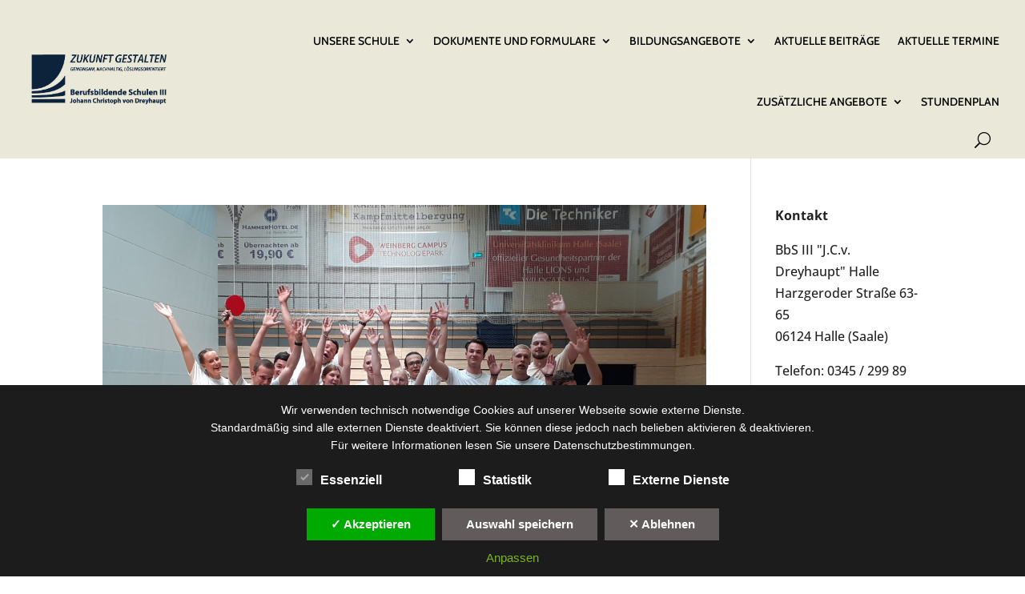

--- FILE ---
content_type: text/html; charset=utf-8
request_url: https://www.google.com/recaptcha/api2/anchor?ar=1&k=6Lezps8ZAAAAAALY2HXbCvNZzp9aEBxPsAxAgHc_&co=aHR0cHM6Ly93d3cuYmJzMy1oYWxsZS5kZTo0NDM.&hl=en&v=PoyoqOPhxBO7pBk68S4YbpHZ&size=invisible&anchor-ms=20000&execute-ms=30000&cb=egf2m1b0gl8v
body_size: 48721
content:
<!DOCTYPE HTML><html dir="ltr" lang="en"><head><meta http-equiv="Content-Type" content="text/html; charset=UTF-8">
<meta http-equiv="X-UA-Compatible" content="IE=edge">
<title>reCAPTCHA</title>
<style type="text/css">
/* cyrillic-ext */
@font-face {
  font-family: 'Roboto';
  font-style: normal;
  font-weight: 400;
  font-stretch: 100%;
  src: url(//fonts.gstatic.com/s/roboto/v48/KFO7CnqEu92Fr1ME7kSn66aGLdTylUAMa3GUBHMdazTgWw.woff2) format('woff2');
  unicode-range: U+0460-052F, U+1C80-1C8A, U+20B4, U+2DE0-2DFF, U+A640-A69F, U+FE2E-FE2F;
}
/* cyrillic */
@font-face {
  font-family: 'Roboto';
  font-style: normal;
  font-weight: 400;
  font-stretch: 100%;
  src: url(//fonts.gstatic.com/s/roboto/v48/KFO7CnqEu92Fr1ME7kSn66aGLdTylUAMa3iUBHMdazTgWw.woff2) format('woff2');
  unicode-range: U+0301, U+0400-045F, U+0490-0491, U+04B0-04B1, U+2116;
}
/* greek-ext */
@font-face {
  font-family: 'Roboto';
  font-style: normal;
  font-weight: 400;
  font-stretch: 100%;
  src: url(//fonts.gstatic.com/s/roboto/v48/KFO7CnqEu92Fr1ME7kSn66aGLdTylUAMa3CUBHMdazTgWw.woff2) format('woff2');
  unicode-range: U+1F00-1FFF;
}
/* greek */
@font-face {
  font-family: 'Roboto';
  font-style: normal;
  font-weight: 400;
  font-stretch: 100%;
  src: url(//fonts.gstatic.com/s/roboto/v48/KFO7CnqEu92Fr1ME7kSn66aGLdTylUAMa3-UBHMdazTgWw.woff2) format('woff2');
  unicode-range: U+0370-0377, U+037A-037F, U+0384-038A, U+038C, U+038E-03A1, U+03A3-03FF;
}
/* math */
@font-face {
  font-family: 'Roboto';
  font-style: normal;
  font-weight: 400;
  font-stretch: 100%;
  src: url(//fonts.gstatic.com/s/roboto/v48/KFO7CnqEu92Fr1ME7kSn66aGLdTylUAMawCUBHMdazTgWw.woff2) format('woff2');
  unicode-range: U+0302-0303, U+0305, U+0307-0308, U+0310, U+0312, U+0315, U+031A, U+0326-0327, U+032C, U+032F-0330, U+0332-0333, U+0338, U+033A, U+0346, U+034D, U+0391-03A1, U+03A3-03A9, U+03B1-03C9, U+03D1, U+03D5-03D6, U+03F0-03F1, U+03F4-03F5, U+2016-2017, U+2034-2038, U+203C, U+2040, U+2043, U+2047, U+2050, U+2057, U+205F, U+2070-2071, U+2074-208E, U+2090-209C, U+20D0-20DC, U+20E1, U+20E5-20EF, U+2100-2112, U+2114-2115, U+2117-2121, U+2123-214F, U+2190, U+2192, U+2194-21AE, U+21B0-21E5, U+21F1-21F2, U+21F4-2211, U+2213-2214, U+2216-22FF, U+2308-230B, U+2310, U+2319, U+231C-2321, U+2336-237A, U+237C, U+2395, U+239B-23B7, U+23D0, U+23DC-23E1, U+2474-2475, U+25AF, U+25B3, U+25B7, U+25BD, U+25C1, U+25CA, U+25CC, U+25FB, U+266D-266F, U+27C0-27FF, U+2900-2AFF, U+2B0E-2B11, U+2B30-2B4C, U+2BFE, U+3030, U+FF5B, U+FF5D, U+1D400-1D7FF, U+1EE00-1EEFF;
}
/* symbols */
@font-face {
  font-family: 'Roboto';
  font-style: normal;
  font-weight: 400;
  font-stretch: 100%;
  src: url(//fonts.gstatic.com/s/roboto/v48/KFO7CnqEu92Fr1ME7kSn66aGLdTylUAMaxKUBHMdazTgWw.woff2) format('woff2');
  unicode-range: U+0001-000C, U+000E-001F, U+007F-009F, U+20DD-20E0, U+20E2-20E4, U+2150-218F, U+2190, U+2192, U+2194-2199, U+21AF, U+21E6-21F0, U+21F3, U+2218-2219, U+2299, U+22C4-22C6, U+2300-243F, U+2440-244A, U+2460-24FF, U+25A0-27BF, U+2800-28FF, U+2921-2922, U+2981, U+29BF, U+29EB, U+2B00-2BFF, U+4DC0-4DFF, U+FFF9-FFFB, U+10140-1018E, U+10190-1019C, U+101A0, U+101D0-101FD, U+102E0-102FB, U+10E60-10E7E, U+1D2C0-1D2D3, U+1D2E0-1D37F, U+1F000-1F0FF, U+1F100-1F1AD, U+1F1E6-1F1FF, U+1F30D-1F30F, U+1F315, U+1F31C, U+1F31E, U+1F320-1F32C, U+1F336, U+1F378, U+1F37D, U+1F382, U+1F393-1F39F, U+1F3A7-1F3A8, U+1F3AC-1F3AF, U+1F3C2, U+1F3C4-1F3C6, U+1F3CA-1F3CE, U+1F3D4-1F3E0, U+1F3ED, U+1F3F1-1F3F3, U+1F3F5-1F3F7, U+1F408, U+1F415, U+1F41F, U+1F426, U+1F43F, U+1F441-1F442, U+1F444, U+1F446-1F449, U+1F44C-1F44E, U+1F453, U+1F46A, U+1F47D, U+1F4A3, U+1F4B0, U+1F4B3, U+1F4B9, U+1F4BB, U+1F4BF, U+1F4C8-1F4CB, U+1F4D6, U+1F4DA, U+1F4DF, U+1F4E3-1F4E6, U+1F4EA-1F4ED, U+1F4F7, U+1F4F9-1F4FB, U+1F4FD-1F4FE, U+1F503, U+1F507-1F50B, U+1F50D, U+1F512-1F513, U+1F53E-1F54A, U+1F54F-1F5FA, U+1F610, U+1F650-1F67F, U+1F687, U+1F68D, U+1F691, U+1F694, U+1F698, U+1F6AD, U+1F6B2, U+1F6B9-1F6BA, U+1F6BC, U+1F6C6-1F6CF, U+1F6D3-1F6D7, U+1F6E0-1F6EA, U+1F6F0-1F6F3, U+1F6F7-1F6FC, U+1F700-1F7FF, U+1F800-1F80B, U+1F810-1F847, U+1F850-1F859, U+1F860-1F887, U+1F890-1F8AD, U+1F8B0-1F8BB, U+1F8C0-1F8C1, U+1F900-1F90B, U+1F93B, U+1F946, U+1F984, U+1F996, U+1F9E9, U+1FA00-1FA6F, U+1FA70-1FA7C, U+1FA80-1FA89, U+1FA8F-1FAC6, U+1FACE-1FADC, U+1FADF-1FAE9, U+1FAF0-1FAF8, U+1FB00-1FBFF;
}
/* vietnamese */
@font-face {
  font-family: 'Roboto';
  font-style: normal;
  font-weight: 400;
  font-stretch: 100%;
  src: url(//fonts.gstatic.com/s/roboto/v48/KFO7CnqEu92Fr1ME7kSn66aGLdTylUAMa3OUBHMdazTgWw.woff2) format('woff2');
  unicode-range: U+0102-0103, U+0110-0111, U+0128-0129, U+0168-0169, U+01A0-01A1, U+01AF-01B0, U+0300-0301, U+0303-0304, U+0308-0309, U+0323, U+0329, U+1EA0-1EF9, U+20AB;
}
/* latin-ext */
@font-face {
  font-family: 'Roboto';
  font-style: normal;
  font-weight: 400;
  font-stretch: 100%;
  src: url(//fonts.gstatic.com/s/roboto/v48/KFO7CnqEu92Fr1ME7kSn66aGLdTylUAMa3KUBHMdazTgWw.woff2) format('woff2');
  unicode-range: U+0100-02BA, U+02BD-02C5, U+02C7-02CC, U+02CE-02D7, U+02DD-02FF, U+0304, U+0308, U+0329, U+1D00-1DBF, U+1E00-1E9F, U+1EF2-1EFF, U+2020, U+20A0-20AB, U+20AD-20C0, U+2113, U+2C60-2C7F, U+A720-A7FF;
}
/* latin */
@font-face {
  font-family: 'Roboto';
  font-style: normal;
  font-weight: 400;
  font-stretch: 100%;
  src: url(//fonts.gstatic.com/s/roboto/v48/KFO7CnqEu92Fr1ME7kSn66aGLdTylUAMa3yUBHMdazQ.woff2) format('woff2');
  unicode-range: U+0000-00FF, U+0131, U+0152-0153, U+02BB-02BC, U+02C6, U+02DA, U+02DC, U+0304, U+0308, U+0329, U+2000-206F, U+20AC, U+2122, U+2191, U+2193, U+2212, U+2215, U+FEFF, U+FFFD;
}
/* cyrillic-ext */
@font-face {
  font-family: 'Roboto';
  font-style: normal;
  font-weight: 500;
  font-stretch: 100%;
  src: url(//fonts.gstatic.com/s/roboto/v48/KFO7CnqEu92Fr1ME7kSn66aGLdTylUAMa3GUBHMdazTgWw.woff2) format('woff2');
  unicode-range: U+0460-052F, U+1C80-1C8A, U+20B4, U+2DE0-2DFF, U+A640-A69F, U+FE2E-FE2F;
}
/* cyrillic */
@font-face {
  font-family: 'Roboto';
  font-style: normal;
  font-weight: 500;
  font-stretch: 100%;
  src: url(//fonts.gstatic.com/s/roboto/v48/KFO7CnqEu92Fr1ME7kSn66aGLdTylUAMa3iUBHMdazTgWw.woff2) format('woff2');
  unicode-range: U+0301, U+0400-045F, U+0490-0491, U+04B0-04B1, U+2116;
}
/* greek-ext */
@font-face {
  font-family: 'Roboto';
  font-style: normal;
  font-weight: 500;
  font-stretch: 100%;
  src: url(//fonts.gstatic.com/s/roboto/v48/KFO7CnqEu92Fr1ME7kSn66aGLdTylUAMa3CUBHMdazTgWw.woff2) format('woff2');
  unicode-range: U+1F00-1FFF;
}
/* greek */
@font-face {
  font-family: 'Roboto';
  font-style: normal;
  font-weight: 500;
  font-stretch: 100%;
  src: url(//fonts.gstatic.com/s/roboto/v48/KFO7CnqEu92Fr1ME7kSn66aGLdTylUAMa3-UBHMdazTgWw.woff2) format('woff2');
  unicode-range: U+0370-0377, U+037A-037F, U+0384-038A, U+038C, U+038E-03A1, U+03A3-03FF;
}
/* math */
@font-face {
  font-family: 'Roboto';
  font-style: normal;
  font-weight: 500;
  font-stretch: 100%;
  src: url(//fonts.gstatic.com/s/roboto/v48/KFO7CnqEu92Fr1ME7kSn66aGLdTylUAMawCUBHMdazTgWw.woff2) format('woff2');
  unicode-range: U+0302-0303, U+0305, U+0307-0308, U+0310, U+0312, U+0315, U+031A, U+0326-0327, U+032C, U+032F-0330, U+0332-0333, U+0338, U+033A, U+0346, U+034D, U+0391-03A1, U+03A3-03A9, U+03B1-03C9, U+03D1, U+03D5-03D6, U+03F0-03F1, U+03F4-03F5, U+2016-2017, U+2034-2038, U+203C, U+2040, U+2043, U+2047, U+2050, U+2057, U+205F, U+2070-2071, U+2074-208E, U+2090-209C, U+20D0-20DC, U+20E1, U+20E5-20EF, U+2100-2112, U+2114-2115, U+2117-2121, U+2123-214F, U+2190, U+2192, U+2194-21AE, U+21B0-21E5, U+21F1-21F2, U+21F4-2211, U+2213-2214, U+2216-22FF, U+2308-230B, U+2310, U+2319, U+231C-2321, U+2336-237A, U+237C, U+2395, U+239B-23B7, U+23D0, U+23DC-23E1, U+2474-2475, U+25AF, U+25B3, U+25B7, U+25BD, U+25C1, U+25CA, U+25CC, U+25FB, U+266D-266F, U+27C0-27FF, U+2900-2AFF, U+2B0E-2B11, U+2B30-2B4C, U+2BFE, U+3030, U+FF5B, U+FF5D, U+1D400-1D7FF, U+1EE00-1EEFF;
}
/* symbols */
@font-face {
  font-family: 'Roboto';
  font-style: normal;
  font-weight: 500;
  font-stretch: 100%;
  src: url(//fonts.gstatic.com/s/roboto/v48/KFO7CnqEu92Fr1ME7kSn66aGLdTylUAMaxKUBHMdazTgWw.woff2) format('woff2');
  unicode-range: U+0001-000C, U+000E-001F, U+007F-009F, U+20DD-20E0, U+20E2-20E4, U+2150-218F, U+2190, U+2192, U+2194-2199, U+21AF, U+21E6-21F0, U+21F3, U+2218-2219, U+2299, U+22C4-22C6, U+2300-243F, U+2440-244A, U+2460-24FF, U+25A0-27BF, U+2800-28FF, U+2921-2922, U+2981, U+29BF, U+29EB, U+2B00-2BFF, U+4DC0-4DFF, U+FFF9-FFFB, U+10140-1018E, U+10190-1019C, U+101A0, U+101D0-101FD, U+102E0-102FB, U+10E60-10E7E, U+1D2C0-1D2D3, U+1D2E0-1D37F, U+1F000-1F0FF, U+1F100-1F1AD, U+1F1E6-1F1FF, U+1F30D-1F30F, U+1F315, U+1F31C, U+1F31E, U+1F320-1F32C, U+1F336, U+1F378, U+1F37D, U+1F382, U+1F393-1F39F, U+1F3A7-1F3A8, U+1F3AC-1F3AF, U+1F3C2, U+1F3C4-1F3C6, U+1F3CA-1F3CE, U+1F3D4-1F3E0, U+1F3ED, U+1F3F1-1F3F3, U+1F3F5-1F3F7, U+1F408, U+1F415, U+1F41F, U+1F426, U+1F43F, U+1F441-1F442, U+1F444, U+1F446-1F449, U+1F44C-1F44E, U+1F453, U+1F46A, U+1F47D, U+1F4A3, U+1F4B0, U+1F4B3, U+1F4B9, U+1F4BB, U+1F4BF, U+1F4C8-1F4CB, U+1F4D6, U+1F4DA, U+1F4DF, U+1F4E3-1F4E6, U+1F4EA-1F4ED, U+1F4F7, U+1F4F9-1F4FB, U+1F4FD-1F4FE, U+1F503, U+1F507-1F50B, U+1F50D, U+1F512-1F513, U+1F53E-1F54A, U+1F54F-1F5FA, U+1F610, U+1F650-1F67F, U+1F687, U+1F68D, U+1F691, U+1F694, U+1F698, U+1F6AD, U+1F6B2, U+1F6B9-1F6BA, U+1F6BC, U+1F6C6-1F6CF, U+1F6D3-1F6D7, U+1F6E0-1F6EA, U+1F6F0-1F6F3, U+1F6F7-1F6FC, U+1F700-1F7FF, U+1F800-1F80B, U+1F810-1F847, U+1F850-1F859, U+1F860-1F887, U+1F890-1F8AD, U+1F8B0-1F8BB, U+1F8C0-1F8C1, U+1F900-1F90B, U+1F93B, U+1F946, U+1F984, U+1F996, U+1F9E9, U+1FA00-1FA6F, U+1FA70-1FA7C, U+1FA80-1FA89, U+1FA8F-1FAC6, U+1FACE-1FADC, U+1FADF-1FAE9, U+1FAF0-1FAF8, U+1FB00-1FBFF;
}
/* vietnamese */
@font-face {
  font-family: 'Roboto';
  font-style: normal;
  font-weight: 500;
  font-stretch: 100%;
  src: url(//fonts.gstatic.com/s/roboto/v48/KFO7CnqEu92Fr1ME7kSn66aGLdTylUAMa3OUBHMdazTgWw.woff2) format('woff2');
  unicode-range: U+0102-0103, U+0110-0111, U+0128-0129, U+0168-0169, U+01A0-01A1, U+01AF-01B0, U+0300-0301, U+0303-0304, U+0308-0309, U+0323, U+0329, U+1EA0-1EF9, U+20AB;
}
/* latin-ext */
@font-face {
  font-family: 'Roboto';
  font-style: normal;
  font-weight: 500;
  font-stretch: 100%;
  src: url(//fonts.gstatic.com/s/roboto/v48/KFO7CnqEu92Fr1ME7kSn66aGLdTylUAMa3KUBHMdazTgWw.woff2) format('woff2');
  unicode-range: U+0100-02BA, U+02BD-02C5, U+02C7-02CC, U+02CE-02D7, U+02DD-02FF, U+0304, U+0308, U+0329, U+1D00-1DBF, U+1E00-1E9F, U+1EF2-1EFF, U+2020, U+20A0-20AB, U+20AD-20C0, U+2113, U+2C60-2C7F, U+A720-A7FF;
}
/* latin */
@font-face {
  font-family: 'Roboto';
  font-style: normal;
  font-weight: 500;
  font-stretch: 100%;
  src: url(//fonts.gstatic.com/s/roboto/v48/KFO7CnqEu92Fr1ME7kSn66aGLdTylUAMa3yUBHMdazQ.woff2) format('woff2');
  unicode-range: U+0000-00FF, U+0131, U+0152-0153, U+02BB-02BC, U+02C6, U+02DA, U+02DC, U+0304, U+0308, U+0329, U+2000-206F, U+20AC, U+2122, U+2191, U+2193, U+2212, U+2215, U+FEFF, U+FFFD;
}
/* cyrillic-ext */
@font-face {
  font-family: 'Roboto';
  font-style: normal;
  font-weight: 900;
  font-stretch: 100%;
  src: url(//fonts.gstatic.com/s/roboto/v48/KFO7CnqEu92Fr1ME7kSn66aGLdTylUAMa3GUBHMdazTgWw.woff2) format('woff2');
  unicode-range: U+0460-052F, U+1C80-1C8A, U+20B4, U+2DE0-2DFF, U+A640-A69F, U+FE2E-FE2F;
}
/* cyrillic */
@font-face {
  font-family: 'Roboto';
  font-style: normal;
  font-weight: 900;
  font-stretch: 100%;
  src: url(//fonts.gstatic.com/s/roboto/v48/KFO7CnqEu92Fr1ME7kSn66aGLdTylUAMa3iUBHMdazTgWw.woff2) format('woff2');
  unicode-range: U+0301, U+0400-045F, U+0490-0491, U+04B0-04B1, U+2116;
}
/* greek-ext */
@font-face {
  font-family: 'Roboto';
  font-style: normal;
  font-weight: 900;
  font-stretch: 100%;
  src: url(//fonts.gstatic.com/s/roboto/v48/KFO7CnqEu92Fr1ME7kSn66aGLdTylUAMa3CUBHMdazTgWw.woff2) format('woff2');
  unicode-range: U+1F00-1FFF;
}
/* greek */
@font-face {
  font-family: 'Roboto';
  font-style: normal;
  font-weight: 900;
  font-stretch: 100%;
  src: url(//fonts.gstatic.com/s/roboto/v48/KFO7CnqEu92Fr1ME7kSn66aGLdTylUAMa3-UBHMdazTgWw.woff2) format('woff2');
  unicode-range: U+0370-0377, U+037A-037F, U+0384-038A, U+038C, U+038E-03A1, U+03A3-03FF;
}
/* math */
@font-face {
  font-family: 'Roboto';
  font-style: normal;
  font-weight: 900;
  font-stretch: 100%;
  src: url(//fonts.gstatic.com/s/roboto/v48/KFO7CnqEu92Fr1ME7kSn66aGLdTylUAMawCUBHMdazTgWw.woff2) format('woff2');
  unicode-range: U+0302-0303, U+0305, U+0307-0308, U+0310, U+0312, U+0315, U+031A, U+0326-0327, U+032C, U+032F-0330, U+0332-0333, U+0338, U+033A, U+0346, U+034D, U+0391-03A1, U+03A3-03A9, U+03B1-03C9, U+03D1, U+03D5-03D6, U+03F0-03F1, U+03F4-03F5, U+2016-2017, U+2034-2038, U+203C, U+2040, U+2043, U+2047, U+2050, U+2057, U+205F, U+2070-2071, U+2074-208E, U+2090-209C, U+20D0-20DC, U+20E1, U+20E5-20EF, U+2100-2112, U+2114-2115, U+2117-2121, U+2123-214F, U+2190, U+2192, U+2194-21AE, U+21B0-21E5, U+21F1-21F2, U+21F4-2211, U+2213-2214, U+2216-22FF, U+2308-230B, U+2310, U+2319, U+231C-2321, U+2336-237A, U+237C, U+2395, U+239B-23B7, U+23D0, U+23DC-23E1, U+2474-2475, U+25AF, U+25B3, U+25B7, U+25BD, U+25C1, U+25CA, U+25CC, U+25FB, U+266D-266F, U+27C0-27FF, U+2900-2AFF, U+2B0E-2B11, U+2B30-2B4C, U+2BFE, U+3030, U+FF5B, U+FF5D, U+1D400-1D7FF, U+1EE00-1EEFF;
}
/* symbols */
@font-face {
  font-family: 'Roboto';
  font-style: normal;
  font-weight: 900;
  font-stretch: 100%;
  src: url(//fonts.gstatic.com/s/roboto/v48/KFO7CnqEu92Fr1ME7kSn66aGLdTylUAMaxKUBHMdazTgWw.woff2) format('woff2');
  unicode-range: U+0001-000C, U+000E-001F, U+007F-009F, U+20DD-20E0, U+20E2-20E4, U+2150-218F, U+2190, U+2192, U+2194-2199, U+21AF, U+21E6-21F0, U+21F3, U+2218-2219, U+2299, U+22C4-22C6, U+2300-243F, U+2440-244A, U+2460-24FF, U+25A0-27BF, U+2800-28FF, U+2921-2922, U+2981, U+29BF, U+29EB, U+2B00-2BFF, U+4DC0-4DFF, U+FFF9-FFFB, U+10140-1018E, U+10190-1019C, U+101A0, U+101D0-101FD, U+102E0-102FB, U+10E60-10E7E, U+1D2C0-1D2D3, U+1D2E0-1D37F, U+1F000-1F0FF, U+1F100-1F1AD, U+1F1E6-1F1FF, U+1F30D-1F30F, U+1F315, U+1F31C, U+1F31E, U+1F320-1F32C, U+1F336, U+1F378, U+1F37D, U+1F382, U+1F393-1F39F, U+1F3A7-1F3A8, U+1F3AC-1F3AF, U+1F3C2, U+1F3C4-1F3C6, U+1F3CA-1F3CE, U+1F3D4-1F3E0, U+1F3ED, U+1F3F1-1F3F3, U+1F3F5-1F3F7, U+1F408, U+1F415, U+1F41F, U+1F426, U+1F43F, U+1F441-1F442, U+1F444, U+1F446-1F449, U+1F44C-1F44E, U+1F453, U+1F46A, U+1F47D, U+1F4A3, U+1F4B0, U+1F4B3, U+1F4B9, U+1F4BB, U+1F4BF, U+1F4C8-1F4CB, U+1F4D6, U+1F4DA, U+1F4DF, U+1F4E3-1F4E6, U+1F4EA-1F4ED, U+1F4F7, U+1F4F9-1F4FB, U+1F4FD-1F4FE, U+1F503, U+1F507-1F50B, U+1F50D, U+1F512-1F513, U+1F53E-1F54A, U+1F54F-1F5FA, U+1F610, U+1F650-1F67F, U+1F687, U+1F68D, U+1F691, U+1F694, U+1F698, U+1F6AD, U+1F6B2, U+1F6B9-1F6BA, U+1F6BC, U+1F6C6-1F6CF, U+1F6D3-1F6D7, U+1F6E0-1F6EA, U+1F6F0-1F6F3, U+1F6F7-1F6FC, U+1F700-1F7FF, U+1F800-1F80B, U+1F810-1F847, U+1F850-1F859, U+1F860-1F887, U+1F890-1F8AD, U+1F8B0-1F8BB, U+1F8C0-1F8C1, U+1F900-1F90B, U+1F93B, U+1F946, U+1F984, U+1F996, U+1F9E9, U+1FA00-1FA6F, U+1FA70-1FA7C, U+1FA80-1FA89, U+1FA8F-1FAC6, U+1FACE-1FADC, U+1FADF-1FAE9, U+1FAF0-1FAF8, U+1FB00-1FBFF;
}
/* vietnamese */
@font-face {
  font-family: 'Roboto';
  font-style: normal;
  font-weight: 900;
  font-stretch: 100%;
  src: url(//fonts.gstatic.com/s/roboto/v48/KFO7CnqEu92Fr1ME7kSn66aGLdTylUAMa3OUBHMdazTgWw.woff2) format('woff2');
  unicode-range: U+0102-0103, U+0110-0111, U+0128-0129, U+0168-0169, U+01A0-01A1, U+01AF-01B0, U+0300-0301, U+0303-0304, U+0308-0309, U+0323, U+0329, U+1EA0-1EF9, U+20AB;
}
/* latin-ext */
@font-face {
  font-family: 'Roboto';
  font-style: normal;
  font-weight: 900;
  font-stretch: 100%;
  src: url(//fonts.gstatic.com/s/roboto/v48/KFO7CnqEu92Fr1ME7kSn66aGLdTylUAMa3KUBHMdazTgWw.woff2) format('woff2');
  unicode-range: U+0100-02BA, U+02BD-02C5, U+02C7-02CC, U+02CE-02D7, U+02DD-02FF, U+0304, U+0308, U+0329, U+1D00-1DBF, U+1E00-1E9F, U+1EF2-1EFF, U+2020, U+20A0-20AB, U+20AD-20C0, U+2113, U+2C60-2C7F, U+A720-A7FF;
}
/* latin */
@font-face {
  font-family: 'Roboto';
  font-style: normal;
  font-weight: 900;
  font-stretch: 100%;
  src: url(//fonts.gstatic.com/s/roboto/v48/KFO7CnqEu92Fr1ME7kSn66aGLdTylUAMa3yUBHMdazQ.woff2) format('woff2');
  unicode-range: U+0000-00FF, U+0131, U+0152-0153, U+02BB-02BC, U+02C6, U+02DA, U+02DC, U+0304, U+0308, U+0329, U+2000-206F, U+20AC, U+2122, U+2191, U+2193, U+2212, U+2215, U+FEFF, U+FFFD;
}

</style>
<link rel="stylesheet" type="text/css" href="https://www.gstatic.com/recaptcha/releases/PoyoqOPhxBO7pBk68S4YbpHZ/styles__ltr.css">
<script nonce="xvNw35OnJeiTg_K38UaNzQ" type="text/javascript">window['__recaptcha_api'] = 'https://www.google.com/recaptcha/api2/';</script>
<script type="text/javascript" src="https://www.gstatic.com/recaptcha/releases/PoyoqOPhxBO7pBk68S4YbpHZ/recaptcha__en.js" nonce="xvNw35OnJeiTg_K38UaNzQ">
      
    </script></head>
<body><div id="rc-anchor-alert" class="rc-anchor-alert"></div>
<input type="hidden" id="recaptcha-token" value="[base64]">
<script type="text/javascript" nonce="xvNw35OnJeiTg_K38UaNzQ">
      recaptcha.anchor.Main.init("[\x22ainput\x22,[\x22bgdata\x22,\x22\x22,\[base64]/[base64]/[base64]/[base64]/[base64]/UltsKytdPUU6KEU8MjA0OD9SW2wrK109RT4+NnwxOTI6KChFJjY0NTEyKT09NTUyOTYmJk0rMTxjLmxlbmd0aCYmKGMuY2hhckNvZGVBdChNKzEpJjY0NTEyKT09NTYzMjA/[base64]/[base64]/[base64]/[base64]/[base64]/[base64]/[base64]\x22,\[base64]\\u003d\x22,\x22w44tw4/CmcK1wrcew5/[base64]/Cl8OBA8KFw65BR8KJwqhResKBwqcfREfDh8Oow4vCo8Oqw7o+XQ5KwpnDiGM0SXLChzM6wpt/wpTDvHpxwr0wEQRKw6c0wrbDocKgw5PDpS52wp4fB8KQw7UFCMKywrDCm8K8ecKsw7EVSFc2w67DpsOneQDDn8Kiw4psw7nDkmIWwrFFYsKjwrLCtcKDHcKGFBTCtRVvW2rCksKrPE7DmUTDsMKOwr/[base64]/wq/[base64]/CrsK8X2fDlw3DhXnCh14dw45AYi/Cm8OYbcKdw5rCkcKrw4XCg0IhNMKmTy/DscK1w5bCgTHCij/CmMOia8OhccKdw7RUwqHCqB1tMmh3w5R1woxgH2lgc2dpw5Iaw6p4w43DlWIyG37CusK5w7tfw6cPw7zCnsKJwofDmsKcacOraA9Fw4BAwq8Gw5UWw5c8wr/[base64]/Cpn7Dt0A2cG3DoQZSwpcGEMOTw5kww5pAwqY9w5Qww5pWHsKvw4gKw5rDgj5kOgDCrsK1esOQIsOHw6M3H8OzSgfCmXcOwqrCnhHDu25ywqoIw44jLh8bKQTDrhrDisOmLsOReBbDk8OGw6NVKhBtw5fCpsKlSiTDozdHwqrDscKewr/DlcKab8K2Vx5URg52wrwhwoVKw5JpwrjChErDhn3CqCJIw4fDoH8AwpxzRWpxw4fCkRjCr8KTJjFTAkjDv0PCscKCDHjCtMOTw79gDDIPwqgvTsK0PMK8wpBgw7cbfMOcWcKywr9mwp/CimXCosKEwqwEQMKBw4BBUFbDvyloHMOYfsOhJcONdMKgb0TDgQTDinjCmELDrhvDtsOQw5wSwpNXwo7CosKpw4TCrys5w4EfU8KhwrTDosKBwr/Cmz4QQMK7c8Kpw486OTHDmMOdwq1KD8KrVcOfAn3DvMKTw4ReOmVnZRfCpQ3DqMKwCEHCvgZ4w5/ChSPDpyfDv8KBOmTDnkzChsOoa003wo0pw68tYMODbmlWw6/CgVLCtsK/GmLCtH/Cvhh2wpPDsmXDmcOLwo/CiRB5ZsKDBsKBw4FhV8Ksw5EcTsK5wqDCuhl3NCInDRHDuxRVwpEeZkURf0Q8w5cqw6jDrxc+esOIRBvCkiXCsHnCtMKKMMK5wrlZX3oVwoo4VUwjFsONTWEJwp/DsSRdwoEwUMOWFXALH8OPwqbDrsOcw4nCncOgcMOgw401ZcKwwozDvsOLwpnCgnRQX0fDplskw4LDjmPDpW10wqYRbcK8wpXDt8Kdw6vCrcOfVnfChAFiw4HDicODdsOjw6sJwqnDskvDuXzDmFXDkwJeVMKIFVnDnw5/w5LDn387woNDw4U2KXzDnsOqBMK8UsKaXcOqQsKOdsKYAHN3BMOfDMKwXERLw4bCoQPClyrDnD/CkFXDqWBlw7AhPMOQECEJwpjCvHh2V3fCln5vwrDDsknCkcKtw7DCuBsWw4/CoV0dwr3Cq8KzwrLCt8KIaWPCsMKra2A7wr06wrZUwqXDhVnChCLDhWYUV8K5w55Tc8KOwogCeHDDvcOhPCx5LMKrw7LDqi/CpQEpJklzw7LCksOeScOQw6JDwqlgwrQuw5VAXMKOw4DDu8OTLAnDkcONwqzCssOcGFzCmsKKwqfCl27DgknDssOVfzYdV8K/w4VOw7zDvH3DtMOkNcKAejLDmkzDrMKGM8OmKmEyw4o2WMOwwr0FIMOQABEBwovCv8OewpJlwoQCSVvDpn4CwqrDrMKKwobDgMKvwpdNEGzCvMKqOVAgwrfDtsK0LB02NcOowr/CjjDDjcOtZ0Ytwp/Ch8KPIMOEQ2rCgsO1w5zDssKUw4PDnkpAw5JDWDlzw4tnQ2EMMUXCk8O1GWvChlnCpWLDqsO9KmLCt8KZKhfCtH/[base64]/CtsOWMS1weMKJwp4QC8ORw6vDl1knVcKGPcOfw57DugXDrsOFw7JiQ8OvwoDDoigowofCnsOQwpUMBA1IfMO5cy7DiwkEwoIWw73CuyXChRnDh8K1w4UTwrvCpmnCjcKVw5DCpC7DicK7SsOuw6khWnzCtcKNTQIOwp9vw5DCnsKAwrDDvcOqS8KAwoNTSj/DncOydcKiZ8OoWMOkwqPDnQXDkMKBw7XCgXdgEGcbw6BmZSLCoMKAP39LMV9KwrcEw6zDjMKhCTfDh8KpFHjDgMKFw73CnXbDt8KwLsKULcKUwosRw5cyw5XDqHjCmXHDs8OVwqZbAzJ/F8KjwqrDpnDDq8KNKTXDhFs+wq7CvsOYwrgVwrrCrMO9w7vDjQvDnns0V0TCrhU/[base64]/M8OJw7vCimcJAQzCsX0MdHdqw7/ChEXCncKvw6bDgnN0McKFOl3CjH3DvDPDpQvDijzDkMKMw5bDnDF4woswBcOBwrLCq2nChsOCQcO0w6zDpgEQaULDrcOcwrTDhWkzM0nCq8KEecK+w5F7woXDo8KlA1TCiz/DtRPCv8KQwoHDukBaX8OKKsOlIMKYwo1nw4LCphLDr8ODw7I9GcKNRsKFSsOIXcOhwrt+w4Asw6BMUsOjwqXDrsKGw5Jzwq3DisO9wqN/wrUewpULw6fDqX4Zw6wyw6fCt8KRwr3DvhbCrEDCqwrDpkLDtMOWwqPCi8OWw4tufnEcIxEzdm/DmDXCuMOowrDDhsK6SsOww4NOHWbCi2ktFAfDhQwVe8OWCcOyKRzCnyfDlwLCoinCmELCpcKMOTxSwq7DqMKuI3LCsMKWSMORwpl7wpjCiMOuwo/ChsO4w73Dg8OAEMKabnPDnsKJbUVOw7zDjXzDlcKQJsKcw7dTworCtsO0w54MwpLCknIxO8OBw4AzAFEzdUMTVl5vQcOMw61wWSXDm23CnQsWGUTCh8Oww7EUU1Bqw5ABVG8mDVAmwr9zw7g1w5U3w7/[base64]/wqPDiGHDsCXDsTYtw5pdOsOAcsOxwofDnB/DicODw6lTT8KQw63CqsKOY0Euw4DDtn3CqcKOwoRZwqwVEcOFNMKELsOceWE1wq1/[base64]/CucO8PSMcJUTCp8OwK8O8wokMA8KhJ1HCpMOGBsK4cTPDik7CrcOww5XCsFXCpMK9IcO8w4fCoxxTK2vCuQgGw5XDtMODS8O9UsKLNMKyw6fDn1HCh8OEwrXCn8KbP2FGwpbCmcOrwpHCkUcdXsOEwrLCuRdYw7/Cu8KkwrrCusOmwrDDn8OrKsOpwrPCq3bDrGrDvBsKw5lKw5fCk0EhwrzDm8Kxw6PDpTNhASlUXcOxV8KQTcOIb8K6SAxrwqA2w5Ygwo5TBW3DuSo7I8K3I8Kyw4MSwpbCq8KdelHDpEdmw6BEwqjCsnYPwoVbwpJGFwPDtQV5OmsPw53DtcO8PMKVHW/DksOmwp5Zw6TDm8O7LsK7wpBdw7YPHXccwpJIMVPCoi3CmSvDkWvDizjDmG9Zw4HCpQfDmsO0w77CkXfCpcOabCZxw6Asw483w4/Dt8Kxe3F/w4cow59DeMKiBsO8VcOoAl0vZsOqKG7CisKKRMKub0IAwrvCm8Ksw7bDl8K4QTo8w6FPLxfCtWzDj8O5NcKqwqDDoz3DssOjw4tawqIywqJww6d7wqrCujFfw6UzcDBWwrPDhcKEw7fCl8KPwpDDm8KEw7Q/ZT4nC8Kpw6oRc1F7NAJ3D2bDrcKqwo4/[base64]/w5/Dt1g+wpLDkExJwpMGw4Ykw4PDu8KXw6PCnG/[base64]/DmCjCu3TCh3gwJ1c1RcOXw4tzX8KDMRfCusOTw4zDtcKoc8OcW8OawqDCmAvCnsOEc3pfw5HDuSDChcKePMOvR8ORwqjDlMOaHsKcw7nDgMOBVcOxwrrDrsKcwozDoMOsWXADw6TDiAjCpsKywoYANsKJw4VdI8KvK8O/[base64]/LsK8wpHCmlkdw53Dl8OHNcOELMOkwqcoNWzDhx0zWX95wpvClQQhI8KCw6rCoDvDksO/wqc2VS3ChmbDncOUwpJtFWd2wo4ddmTCugnCt8OiS3g/wovDujMwbkIfbEI9XBHDqyZAw5Axw6lYFsKYw4kpecOEUsO+wrNmw5ALRAh/[base64]/DnGvDmMKMVFfDoDbDmk4wbsK1wr4pw6gEwq0twoltwqYQcH5vGFtNdMK9w6zDu8KbRnnCtk3CoMO+w6JSwr7CqMKsKwbCiX5NTsOcLcOAWDbDlz8LGMOHKjLCnUfDoHorwqlIUQ/DpwJ2w5YIGXjDiGfCtsOPREXCo0nDtF7CmsOIFXBTG3IUw7dMw4oww6whSTV1w5/[base64]/CpXHCm2TDssKNw4Zuwr1Aw7BuURV0w4LDucKKwo0ywrzDqcKkZMOHwq9/[base64]/wrVOF3hcw5FAw4zDjWAowrLCsMOnAMOnJ8KwHMK/[base64]/[base64]/DtjlCGcO/AsKvVzQ0w4JSWsKocsKlwoTCtMKQwpgqNBPCusKowoHCgRTDoW7DjsOqEMOmwqXDtn/Dl0HDtGzChF4kwq8xZMOZw73CiMOow6BnwqbDusO8Mhd+wrguQsOLc3cGwognw77Cpl1fdXDCqDfCmMOMw5RrV8OJwrdpw5IDw5jDmsKtMW1fw6jCkUIALsO2G8KmbcKvwpfClQkhO8Kzw73DrcOeExIgw6bDrcKNwoJ4RcKWw4nCihwyV1fDnSDDscO/w5gCw6LDscKXw7TDlUPDsRjCnjTDusKawosQw6oxXMK/[base64]/CrnY5w78hWsOiEXzCpMK3w7/DhzDDmcKgwq7DowF4wrB0wpMQw6Qvw60BNsO7D0TDsmDCi8OMPF3Cv8Kow6PCjsOJEUtww7/DnilxRyrDp3bDoFd4wr5owpLDp8OqLB97wrQlSMKzHBvDjXcfdsKjwo/DuyfCssKZw40EXivCr113OEzCsVIlw5/CmXBtw5/Ci8KyYEXClcO3w5jDpD9jK3g5w4YLCU7Ct1Uewq3Dv8KGwo7DiDTCqsOMbHTCsGHCmkgzDwU/[base64]/Dq8K+NhXClXsfDXhKZD/CnXzCrTbCiQQWwo5Lw4TCuMOjXGQow4nDmcOOw5g7UXXDvsK4VsKwWMOwGsKbwpZxDGQ/w6FUwrHDt0LDusOYZcKAw6LDksK0w5nDkQJTTkVtw69iOMK1w4cZPynDlzDCg8OIw5vDlMKXw5fCkcK5HGfDjcKNwrzCnn7CmMOCPlrClsOKwojDiH3CuxARwpc/w5XCtMOJHVgYICTDjcOYw6fDhMKqbcO9CsKkIsKnIcOYHcOPSDXClQxBD8O1wofDgMOVwqvCm2AXNMKTwobCjsOkRlcEwqHDgMK8GwTCsGwhfD/CgCoKQ8OoXjXDnyIiD33CrsK9dDnCq2M5wrNyPMOBV8KDwpfDmcO3woJdwp/CvhLCnMKnwr7CmXkpw7LCkcOCwr1Hwq13M8O/[base64]/CgzRWw5XCv8Kme8KeTcKddsO2w5zCg8KzwrlBwp5Xa8O+dkjDjRNZw7nDhBvDg1A7woYrQcKswrNDw5rCoMOKwqQAHhATw6LCrMKbdi/CgsKrbcOaw4IkwoBJUcOqQsKmJMKiwrJ1Z8OSEGjCviYeGVIHwoTCuH0hwr/CosKOV8KmLsOqwrfDr8OrLnjDlcO6CXYSw4bCvsOKP8KfLirDqcOMAAfCkMOCwpljwp0xwqPDkcKVA1soK8ODPHnCn3NzJcKmFzfCh8Knw79HPh/DnU7CrHfDuBLDnjRzwoxKwprDsGLChRAcY8O4Y30lw6fCj8OtFU7Cgm/CkcOCw61ewoAzwqtZHgDCsmfCvsK5w50jwqkGeigDw55MZsK9VcKvPMOwwqI3wofDiCc+wovDocKNbADCs8K7w5Vow6TCvsKoC8OQeGHCsSHDnz7CuEDDqR/[base64]/[base64]/DlTNeRcKiGgl/OQ4kwo08ZsK9w7HCqUFeZEN9FsOIwpsiwr4BwrXCssObw5M6asO+M8OUPSXCsMORw5xZOsKkBht3b8OtAwfDkg5Lw4o/P8OAP8O9wqFVYxUIW8KTWDjDkx0lcC3ClgfCsDZ1bcOow7rCtcKRcSFtwoIJwpBgw5R/[base64]/[base64]/D8Kbw64rwqZ/dRR9w5fDu20iHMKGYMKBS3Ymw64Yw7nCi8OCKcOywoVsMMOzbMKsRCNjwoXCv8K2PsKrLsKZWsO9R8O9YMKVJjcJMMKBwr9cw5LCg8KZw7l/IAHCo8O5w4bCrxNHGBUqwovCnGIxw5fDnkTDi8KBwp41QwPCosKYJw/DpcObfGrCjRbCk1Jsa8Ktw6LDu8KtwrhlIcK8UMKgwpAiw4HDnmtDT8OUUcO4TgIww6fDr0VLwooGNcKdXMKsFk/Dq1UWE8OXwpzCuB/[base64]/DoBnDlsO7H8Osw4t5w7IyKcOkw4XDuMO6CFTCmH0sEgPDvQJAwpAdw4bCmEJ4GjrCrVkiRMKNZ2xzw7sMCnRSwqLDiMKwKnFnwr9ywqtOw6gOHsOuWcO7w5HCh8ODwpbCocOhw7NrwoLCuw1iwozDnATDqMKiCxTCpmjDn8KPDsOMIms3w48Wwo5/NnLCkSJDwpo0w4VMHHskW8OPJcOoZcKzEMOBw6JHwpLCucK8ETjCqyJEwq4tLcK5w4LDuGd/[base64]/DrnItwp/CrBhuwrTCvcKswqcow4kDwqLDp8KLXsOZwrHDnwVewogTwp9+w4zDt8KYw48xw5dtWMOeGX/DnHHDp8K7w6Jgw55Dwr44wo1MeiR7UMOqQ8Ocw4YMGhHCtB/Ds8OoEGQpHcOoK3F4w5onw6TDlsO/wpPCqsKqE8KqVcOVUmjDgMKoNsOyw63Cg8OSW8O2wrvClwTDpn/[base64]/Cq8KMwozCkR8LCsKzwrvDkT3Ckk/DucOvwqLDnsKZTVVuYy/DmF9Ia2R0cMO9wo7CsitDUxAmFiLCrcKPbsOrScOwC8KMDcOHwrZGEivDhcO3AkDDucKjw4YJaMO0w4drwrfCrWpDw67DimAeJcOEXsO4fcOMdXnCsk7Dtz5UwqTDpAjCiAUvHlPDrMKoK8KfUD/DuHxhNMKZw45BLQXDrBx+w7x3w4rCrcOdwpJ/TELCmkXCoyQpwp3DjTd4wrTDq1FMwqnCskAjw67CojgjwoIOw4BAwok/w51rw4ZvK8O+wpzDpU7Du8OQbcKLS8K0wonCozd1fQEsQ8Kdw6TCjcOoHsOVw6V6wrpCLRpcw5nDgHgBwqTDjiR5wqjCvlkLwoIvwqvDtVF/wqoEw6nDocKZW1rDrSxyT8O4S8KmwqPCsMODWAMOGMOnw6bCnA3DhsKPw4vDmMOpesK+Ox8fAwgcw4bCgltkw5zDkcKqwoxqwok/wo3CgAPCg8OhdsKrwol2VRkkNMO2wosnw4zCsMOxwq5IFsK7NcOwWz3DisOWwqrDrA7CvsKUZ8KvfMOeLUhJdEMWwrBWwo5Yw4/CpkPChQcAMsOeUTXDhVEBesOww4PClxtkwovChkR6SWfDgQjChw4Sw45jScKbZHZ1wpQmURExw7zCsRPDgcOnw49UK8O+XMOfDsKMw4MWLcK/w5rDnMOWfsKGw5LCvsOwLHHDhcKaw5Y6BSbCmhPDpB0hQcOlGHMyw4TCpUjCvsKgJk3CiXNBw6N2wq7CpsOSwpfCp8KnUSLCtXnCnMKPw7fDgMOSY8Ocw64zwqvCu8KBGkw/RRERCsOVwqjChnLDpUnCrDUBwq4swrPDlsOHC8KVHxDDslc1XMOkwovDt394Xyg4worCiUgjw5dVbDnDvgPDnHQNI8KIw6XCmMKtwqAdWEfDssOhwrHCkMKlLsOSc8O9U8Khw5XDknjCvyDCvsO/FcOYbTLCijQsBMKHwrd5OMOTwq0+P8KMw49MwrwIHMO8woDDhsKAcRsFw7zCmMK9J2rChn3CkMOeKhrDhzRODnZ1w7/CmF7DnQnCrTYJX0LDoSrDhXNyZz4Pw6DDqMKKQkTCmktpLC5KW8K+wqzDi3pgw4Ftw5tww5Fhwp7Dq8KLcA/Dr8KbwokWwqXDrQkow51WXnwMUETCimHCsh4Qw74qfsOXKRA2w4vCmsONwqvDjH8ZIsO7wqhIUGsSwqjCnMKewrrDhMOcw6DCt8Olw5PDlcKfS3FNwr/[base64]/DrUfClHczKMKoTsKNw4ZBw6l6wrVrLRjDncKOaAvCh8KIL8Kkw6Vhw4B5C8Ksw77Cr8Ocwq7DkRTDgsKUwpPDosK+LV/Dq1RsesKQwo7DmsKQw4NQLwBkfCbCrHp5wq/[base64]/HkbDrnXCtcK/HsKlwpnDgcO7wofDnsKBGDDCssKTCXDCq8OXwoV6wo3DqMKdwpREZsOOwq0TwocQwo/[base64]/[base64]/w6XDgcKfwotMwpAow60Bwp/DvnnCjzPDqmjDnsOKw7/[base64]/CpEDCmlAuJcOfFzPChMKqwrbDrzZmwplFMsOcJMOdw5HCmxxUw6nDp2hEw4TDscK4wobDj8OVwp/CpnbDoAZYw5vCkyDCscKkP0g5w73DtsKTZF7CmcKJw4c2OUPCpFTCnMKjwrDCvwE9wrHClh3CocOXw7whwrI8w4nDsj0DJMKlw5LClUADE8KFRcKiPAzDpsKuTy7CocKdw7ApwqUNPAPCqsOjwqwrd8Klw718IcKdE8OMC8OnOWxyw4IawoNmw7DDiW/DrzbDocKewrfCjsOlaMK0w5XCtgvDvcOdQsOECWhuHSUSJsKRwq/CqS4iw7XCpHnCoFTCgihXwpfCssKYw7VMCW0vw6TCkV/DtMKrCFo+w4dvTcK6w7cUwoJ/w4bDlG3DkmJhw4Ixwpsyw5TDjcOqwqzDiMKcw4h9NsOIw4DCkC7CgMOpdlrDv1TCkMO6Ey7CnsK7eF/ChcO2wo8ZCiI+wonDhG0TfcKwUcOAwqXCjCLCscKeeMOtwp/DsiJVIgvCsyvDp8KhwrdwwqrCrMOSwrLCtRzDocKFw7zClUg2wq/ClAXDjMONLQEJChjDjsO6QAvDiMKRwoEew4HCvG4qw7Iqw4LCqw/CocKlw4/CrMOWQMOEBsOvMcOhAcKAw6YOY8OZw7/DsT9NUMOALsKjZsKXNsORCCTCqsKkwpwrVBzCqQLDk8OLw5HCuwgSwr97woDDmFzCp0RFwpzDh8Kew7LCmmkkw6hNNsKRMcOHwqYfD8KLDG1cw6bCnS/[base64]/[base64]/CswDDhMOyVsOdOzbCsMOwwq4Iwrgvw6fDjTnDsE55woUAIDHCjCIwFcKbwqzDmUoOw7XCk8OcWRwrw6vCsMKgw6TDssOETj4JwosHwqrCgBAbRDfDsxPCoMOKwoLCvj5wO8KfLcOcwprDkV/[base64]/CucOlw4hTwo7DssO2wr5RI8KAC8KmwoXCucKqw7Y2RV9pw6ZEw6XDtRfCki8jexYyJGzCksKBesKBwodCUsKUUcK3FAFZesOjHkUGwp5Sw7MYOMOrUsO/wqPCrXDCnQgaNsKTwp/[base64]/wrzDinrCr8OewqhpwoHDuic6VSXCp8Oew5pyAFh8w6pBw7w0EMKUw5TCmTg/w7weACHDtMK5w7pAw5fDmsK/[base64]/CosKVw7XDgsOVC8OQwpbDrGnCm8OTwqXDuj7Di3/CqcObDMOEw5w8STcOwooRUzoZw5TDgMKjw5rDj8KAwr/DgMKHwrkPbsOjwpnCl8OQw5gEYBzDs3kwOH06w4oKw4RhwoHCmUnCqmk5TRbDp8OcDGfCshHCscOtGz7Ck8OYw4XCjcK5cU9GCkReGMOOw7QsDD/[base64]/CizHDphLCrAVXwqPCocKgwrrCscO6woMmWcK+IsO9EsOCN3TDs8OlByJ2wozDmGp8wqIsICRePUIMwqPCucOowrrDoMKpwq1Kw50ebSYRw5xnbyPCj8Orw7rDuMK9w7PDmAbDtmcIw5HCrsOQHsODVg7Dp1/Dpk7CpcOmYA4QeUPCq3PDlcKGwpZDSSBJw5jDggMbaVLCtH7DgCskVj7CpMKJUsOsFjNxw5VwNcK0wqZoD1YYf8OFw6zDv8KNOgJ+w6TDmsKZYklPdsK4O8OxNXjDjE9yw4LCisK/wqVaEgTDv8KVKsKsLmHCnQPDusKtQT5qMSTCkMKmw6w0wqIEGcKddMORw7vCrMKyThhRwq54L8OuIsKPwq7DumAcaMK1wppsGDU8C8OcwpzCu1LDjMKMw4HCtsKowqDCmcK4cMK5aQhcYnXDtcKNw4cnC8Kbw7TDlmvCtMO+w6XCq8ORw6fDnMOswrPCm8O/wo4Vw7dUwrvCiMKaf1HDmMKjBjJQw5IOPRgSw4fDolLCiGzDucO9wo0RRXjDtQI5w5fCvnLDlcK0ZcKlUsKzZRDDg8KBaVvDrHwTQ8KdfcO6w40/w6pnEgt4wrdHw4gqV8KsLMO6wpJwJMKuwpnCmMO/[base64]/w69PE8KBOFFIwprDtsOGUsKRfMKiGcKmwoJxw4bDu3Y6w7BcEUoow4bCqMOVwqDCnTV3d8OhwrTDq8KcY8ONPcOFWj8iw5NKw5bCrsK/[base64]/CsKuC8OlE13Cj3bCncOawq3DnMOba8O2wrjCrcKqw4DDkWgnw5wSwqEwDHEpXANJwqHClEjCnX3CnzHDojTDpErDsy3DtcODw5wack/CnGo+BcO4wp9Gw5bDtsKtwroOw6YbL8OJPMKJwphUBMKewrzCusKWw61sw71ww6Q6wqllG8OtwrJUDh3CgXIfw6zDtCjCqsO/[base64]/w6VJwrDDs8O8wo8Aw6bCkAQmw5rCr8Ofwq7Dr8OhwrjCv8KMbsKaCMKYUGUYeMKON8OeLMKxw6IzwoxmV2UFYcKbw7AdeMOzw6zDncORw7oeeAnDpMO4BsO2w7/[base64]/CmMK1L2ICwrBvw7DDjXLCqnHDiMKtw4pCNl3DtGLDnsKeY8O2ecOAY8OkUgzDqXxUwpx/fcOsOxt3WgBdw47CssKmCDvChcOcwrjDocKVegQzWw3Cv8O1aMKEBhE6Chxiwr/CvkBWw6XDpcOGJy01w5fDqsKNwolFw6oqwpTCrEVvw6ojFj9Iw7PDo8K6wrPCqUPDtR9GVsKdJ8Omw4rDgsK3w6IhPXZxaCcQV8OlZ8KsM8KWLFvCjcOMTcOiKMKCwrbDoAXClCIHZQccw4jDscOxOSXCocKbLG7CmsK8UwfDtRTDtW/DsCbCksK0w4AGw4bCs1p9cFDCkMKefMKAw6x9K0fDlsK8BCBAwokCGmM/DBkYw6/CkMOaw4xjwrbCk8OvD8OlOcO9G2nDvcOsJMODHsK6w6B6VXjCm8OfAsKMAMKAwqxJFzVTwp3DiX0FPsODwqjDrcKlwppHw6jChyw6AiZLAcKoOMKaw50RwpQvacKxawtSwqzCulLDglbCjsKvw6/CrcKgwp0uw5tuJ8Knw4XCiMO4XljCthBqwpjDpU18w6gwd8OsZMKUECs1wrVPLcOswp/[base64]/[base64]/CrT3Ckmsew5I8S3JdD8Kgw7jCtGHDpghUw7rDrn7CpcOqfcOBw7BSwqfDrcOCwpY1wpzDicKkwo1nwotxw5PDvcKDw5rDgj7DsSzCqcOAdhLDg8KLLsO+wo/CrQvDlMK4w4AJUsKhw64ZKMOUT8K8wrc7LMKUw4/DisOwRT7CuXHDuQdswqgPdnRhNjrDtHzCusOuBi9Tw4QZwpB3w73DpsK0w4s3I8K+w7JRwpgRwqjCozPDq2/CvsKYw73Dsk/CrMOvwrzChhXCucODR8KiMSrClxbDnkHDtsOiOltjwrvDn8O0w6ZufSFjwoPDmFfDn8KNexXCtsO+w6PCu8KWwp/Dn8Kjwqk0wr3CvlnCvgvCoFLDncK9LxjDpsK8BMOWbMKiCElHw7fCv2HDtiAhw4PCoMO4wrYVHcKSPCJfO8Kzw5caw6HClsOxMsKxZDJVwqnDr1vDnH8aCBnDq8OowpBRw55xwpfCoFPCs8KjT8OkwqAqFMOTHsOuw5jDl3IxFMKASV7Cjh/[base64]/LjRUw5LCncO4wozDlwUcSFE3XsKowofCuytdw7xFDcOOwqNJUsKywqrDmlh2w5otwrRhw51/wp3CjBzClsKUP17CgF7DtcORM3nCrMK2VCTCqsO2YU8nw5TCqlTDsMOKWsK2Qh/DvsKnw4zDtsKGw4bDgAc5LCh0e8KALk9/w6prXsOswr1ldFR9w4bDugcHBmNSw5DDusKsOsO0w5AVw4Utwo9iwo/DonQ6LAp7eT58RDTDusOlXXAufG/Cv2jDuCfDkcOlY1xJGEwCTcKiwqvDhHBCPhwSw4zCm8OhPcOVw6ULcMOjDFsRImzCrMKmKgDChSJhVsKnw6HDg8KvE8KHDMKTLhvDjsOhwrfDgiLDnj4+b8KFwrrCrsOaw7pMw644w7fCuFfDrix7JsOmwqfCl8OVCwR/K8KVwrl8w7fDvFnDscO6VkMDwoljwpFUEMKLTAJPecOga8K8w6bCpSwzwpF3wqDDmFQvwoEgw7vDusKzfMKUw47DqyVHw7VgHwsOw7DDjMKow7jDjsK9WU3Dp2PCoMK3ZwcTF37Dk8KHH8OZVwpPOQYsLn7DucKMF30QUml2wrvDgw/DrMKUwokZw6HCoE1gwosRwoJQQ3fCq8ODKsOpwr3CusKGbsOGd8OFNglMZyt5LA5Qw7TCnk3CkX4DJg7DtsKNJ17DvsKDczTCvlo9FcKAZi7CmsK5wqDDsh8JacKbOMO1wocWwrjCtsOZbiU1wp3CvsOswpgISSfCn8KEwpRVwo/CosOtJMOSeT5WwrzDpMKJwrJlwrbCggjDgiwXKMO0woxnNFoIJsKWcsO0woHDvsKXw4PDh8Ouw7dmwoDDtsOjAsOaU8O1Rk3CgsOXwo96wqAnwooVbTnCnQbDtz16JMKfDlzDhsOXMcKdUSvCkMOHAcK6fVLDgMK7cA/[base64]/DilXDtMOTw4FqQB5NwrrCn8Ogw63DmU8eHz3Cg157QcOuccOJwovDkMKlwp0IwoBUU8KHRRPCu3jDiHzCg8KdCsOzw7xmKMO8QcOkwrjCosOkB8O8TsKpw6zCkn03CMOodjPCtxvDiHvDgkl0w5ALX1PDtcKbw4rDgcOqJMKALMOheMKXQsKkHll3w7ENHW49wp/CvMOhLDXDocKOD8Olwq8Kwrg1H8O1wqjDp8O9A8OwGmTDsMKYHylvZ0nCh3Axw7U+wpvDoMKbRsKpccKowo94wqEVInoXBkzDj8OLwoTDiMO8bh1OTsO2RT1Iw4QpPVtSRMKVXsO0fQTCkmbDlxx6w6jDpW3Dh0bDrj9Uw6YOShk5UsKPfMKSaG9FHRFlMMOdwq7DiT/DhsOow7TDtXvDtMKRw5MVWiTCpcK7DcO1RGh3w493wonCmsKhwonCrMKrwqBiUsOFw51cdsOjHwV6NWbCg3/[base64]/w5nCssKQC8Kqw4J2wr88w5TCmcOdfFxCRnRowodxwoYjw7HCpMKBwozDjADDuWXDnMKZEF/Di8KPXMOAZMKdR8OnPivDu8Ozwo8/wp/ConRoFwXCnMKGw6EdQMKcd1PDkx/DrmZswp5maTFDwqstXMOoHD/CniXCksOCw7tDw4Yzw6bChirDkMKMwoE8wqMNwqMQwqE0WXnDgcOlwoh2WcKvY8K/[base64]/DmsOHYkfDr8OOwqZfwpUsMVNwOsOyegw8wp/[base64]/wqRow47ChV/CvcOgw4bCvcOdwow3w57DjsKwXmfDuRpHERXDuTBHw7J/OXXDmxjCpsKWRw7DosODwqQnN2R3LcOKJ8Kxw73Dj8KNwoPChFMlZnXCkcOYB8K9wo8JeU/[base64]/PsONM8O1f8K+w5PDvGTCsHDDjFZOKcKQw6DCssO/wr7Dg8KBIcOhwr/CpxAzAhXDhRfDgRAUG8KQw6fCqg/Dl1kaLsOHwp07woViVBbCvnY6EMKYwpvClcK9w4dqWMOCWMKAw4Qnw5ohwo/CkcKLwossekDCmcKWwpRew5kyaMORfsK8wozDpB8JMMKdG8Kpwq/DncO9GnxLwpLDrF/DvyPCjFBiRU9/CTrDjsKpKhocw5bCnlPCvzvChcKowp3CisKIVQnDjxDCiiUybn3CnAHCkTrCjsK1Dw3DhsO3w73Dp0gowpR9w43DkUnCn8KCQcONw47CosK5wqjClic8w6/[base64]/[base64]/Cq8KaPcOwJMKaFSrClXEUFsKIw7LCosKywrh1w5DCqMKQKMOwA3VEOsK7SHZ7GCPCr8K9w6J3wrHCrVLCqsKJZcKswoJDYsKVwpXCrMKcZHTDsxzDvMOhT8OCw5DCvDfCqSwRIMOrJ8KNwrzDrD/[base64]/CsMOTTAXCk8OZK3RSB8OYNMKqNMOYwqcmw7DCvDdoecKmLsOzJ8KoPcO8VxbCmlLDpGnDvMKRLMO6McK0wqp5JcORKMKswoB8w54WVQkeJMOZKm3CrcKYw6fDv8KMw7PDp8K3JcKkMcOuaMOlZMOHwqRJwo/CjQnCs2dEYnTCqsKRP0DDoA8DVnnCkDEFwpAxN8KgSEjCvCllwpwnwofCkiTDjMO5w5tpw7IUw74NTzfDs8KXwq5GVWNOwp7CrGvCmMOhNcObcMO8wprCiBpRMTZKbx3CmV7DoQbDqWjDvUs1XA8/T8KmKyLDgE3CsGnDmMK3w7XDrsOzDMKfwrAuEMOtGsO9wo3CqUjCjBxBA8Kawp0XAWdhfHwAHMOKR0zDi8ONw4Elw7xwwrkFAA3DmWHCrcOvw5fCq3YQw5TCmHYnw4PDnTjDhg5kEyPDicOKw47CtsK8woZYw43DizXCo8Oqw77Cq0PCrBnCpMOBQxVhPsOrwpRDwo/DgVkMw71Uwql8HcOuw7MvYQbCmsOWwod0wro2Q8OtCsKhwqdjwqQRw5d/wrHCi1fDtcKSR2jDoGQLw5jDgsKYwq5cMxTDtsKow50swrh5SBzCmUxuwp3DinoRw7Bvw5bDrkzDhsKAbkITwqk8w78tc8OEw4pAw6vDrsKwFU8xcUwzRykIAjHDosOTCn9xw5DDusOVw4bDr8Onw5d4wrzCt8Osw6/[base64]/DisOawoV/dMO7BAAUCMK/Ykp5wo4zw4jDpjtXdFLDrjLCnMKbIMKowqrDsnFvfcOnwrNRc8KjWSXDnEUrPm04CVHCtsKYw4jDusKDwp/CucOic8KhcVoxw6vCm2lrwpEVQMKmOi3CjcKvwrLClsOSw5PCr8O/LcKUIsO9w5nDg3bCqcKZw7NySUpxwqPCmsOLacO0P8K0HMKWw61vT3MSWF1ETUvDlDfDqm3DtsKLw6DCgUXDpsO2e8OWYMK3Zms1wo4KQ0lewrBPwrjCr8OYw4VDa2TDkcOfwrnCqhTDt8OPwqxgZsOewrkzIsKdRS/ChARKwrQnQ0LDoRDChAXCvsO1FMKFBVLDpcOgwqjDoFJzw67CqMO1w4HCksOoQsKgDG12HcKOw6pADDPDv3nCulnDlcOJDkE0wr1ZYANBbMK8wpfCmsKiaWjCuzwjYT4mZ3jDsW9VOR7DlAvDrU9iQWPCj8O0w7/DrMKCwojDknMdw63CpsKSwqgzG8OyWsKIw4w+w6t7w4vDoMO6wohYJ39tTsKJegARw7xRwpZ2Rg1Tc1TCmljCv8KFwpJ6JC0/[base64]/Dl8ORw4PDqcONwoDDuS1nwohhw5HDrVrCnMORZcOjwo7DgMKFe8KwXWYWU8O3wpTCj1PDhMOFYMKiwodmwoUzwrjDp8Krw43CjnjCgMKWM8K0wpPDnMK/[base64]/[base64]/cMOyI23CssOCAMK1dCFkRlTDucK6R3xtw7TCpBPCscOnOCDDqMKFEVJxw41Bwpc4w7MPw5ZuQcOvCkrDl8KBMcOjBGsBwrPDqwnCtcOvw5UEw6INdsKsw6JiwqINwqLDt8K4w7YsTn1zw4fDoMK+e8K3bw/Cnm97wrbCh8KMw4wrCFBvw6vCvcOAcBFfworCvsKnXMKqw6/DkH4mcEvCosOVQMKzw5fDiR/Ci8O5wrTDjcOPRX9aaMKSwpkJworCh8Oxw7vCpDPDo8K0wr0ueMO0wrRkWsK/wq1va8KFWsKDw5RVMcK0JcOlwoPDmV0Vw7Bdw4cNwrIeBsOew49Mw7o4w4UawpzCo8OJwrBrFnDDmsOPw58IRsKNw4EYwqUlw4PCuHzCnlxJworDq8OJw6Flw7k/N8KdYcKaw7HCqS7Co1LDl2nDr8KsWsO9RcOfPcOsEsO+w5QFw5vCn8O3w7PCjcOywoLDlcOPZ3kOw4BmLMOoIhfChcKXe0jCpns5SsOhN8KHdMKkw6ZNw4IQw51dw5lrBnsPaDnCmkcVwoHDh8K0eiLDt0bDjsKewrBGwoLDlH3DtMOTD8K2GRMVIsOtU8KxFWHCqn/DsA9aRsKPw5rDksKowrbDhg7CssOZw47DoQLCmV9Lw6ILw7oTwr9Ewq3Du8K6w6rDpMORw5cEYCciAXDCuMKowow1T8OPbFUWwr4Zw7/DvsO9wpI3wohqwqvDmMOvwoHCvMOQw4w9AVDDvHvCjx44w40Ww6JmwpbDp0YxwrUCScK5W8O/[base64]/CvzREw4bCs8OEa13CuTZSwr4pPsOcw7fDpm/CosKadCLDm8OnVkTDi8KyJBPDmxXDn0weW8KSw6gow4XDng7CjsOowqnDssKuNsObwpdsw5zDpcKOwrs\\u003d\x22],null,[\x22conf\x22,null,\x226Lezps8ZAAAAAALY2HXbCvNZzp9aEBxPsAxAgHc_\x22,0,null,null,null,0,[21,125,63,73,95,87,41,43,42,83,102,105,109,121],[1017145,884],0,null,null,null,null,0,null,0,null,700,1,null,0,\[base64]/76lBhnEnQkZnOKMAhmv8xEZ\x22,0,0,null,null,1,null,0,1,null,null,null,0],\x22https://www.bbs3-halle.de:443\x22,null,[3,1,1],null,null,null,1,3600,[\x22https://www.google.com/intl/en/policies/privacy/\x22,\x22https://www.google.com/intl/en/policies/terms/\x22],\x22gz2hHvYHrhDdyp//eJUstJo3hXNdiEZwUUIMcS+8Eag\\u003d\x22,1,0,null,1,1769229001677,0,0,[85,52,31,223],null,[53,108],\x22RC-AitniTMOVV0R5w\x22,null,null,null,null,null,\x220dAFcWeA6wjYlrpSW0z5g109XQ5Mkyt1Na03m5E_HdxhDTpUcF_o0HImtJ3nqLsFR9M-W91GFhDjoRsNWPkatBfNYIX--dl3HNjA\x22,1769311801730]");
    </script></body></html>

--- FILE ---
content_type: text/css
request_url: https://www.bbs3-halle.de/wp-content/et-cache/7751/et-core-unified-cpt-7751.min.css?ver=1765356993
body_size: 916
content:
.et_pb_stickydiv.et_pb_section.et_pb_section_0_tb_header{background-image:initial!important}.et_pb_sticky.et_pb_section_0_tb_header{filter:blur(0px);backface-visibility:hidden;padding-top:0vw!important;padding-bottom:0vw!important;z-index:500!important;filter:blur(0px);backface-visibility:hidden}.et_pb_section_0_tb_header.et_pb_section{padding-top:1vw;padding-bottom:1vw;background-color:#EAE8D9!important}.et_pb_section_0_tb_header{width:100%;z-index:500;position:relative}.et_pb_section_0_tb_header,div.et_pb_section.et_pb_section_0_tb_header{transition:padding 300ms ease 0ms,filter 300ms ease 0ms,background-color 300ms ease 0ms,background-image 300ms ease 0ms}.et_pb_sticky.et_pb_section_0_tb_header.et_pb_section{background-color:rgba(234,232,217,0.5)!important}.et_pb_row_0_tb_header.et_pb_row{padding-top:0%!important;padding-bottom:0%!important;padding-top:0%;padding-bottom:0%}.et_pb_row_0_tb_header,body #page-container .et-db #et-boc .et-l .et_pb_row_0_tb_header.et_pb_row,body.et_pb_pagebuilder_layout.single #page-container #et-boc .et-l .et_pb_row_0_tb_header.et_pb_row,body.et_pb_pagebuilder_layout.single.et_full_width_page #page-container #et-boc .et-l .et_pb_row_0_tb_header.et_pb_row{width:95%;max-width:100%}.et_pb_row_0_tb_header{}.et_pb_column_0_tb_header{display:flex;align-items:center}.et_pb_menu_0_tb_header.et_pb_menu ul li a{font-family:'Cabin',Helvetica,Arial,Lucida,sans-serif;text-transform:uppercase;color:#000000!important}.et_pb_menu_0_tb_header{padding-right:0px;margin-right:-4px!important;width:100%}.et_pb_menu_0_tb_header.et_pb_menu ul li.current-menu-item a{transition:color 300ms ease-in-out 0ms;color:#0272A9!important}.et_pb_sticky .et_pb_menu_0_tb_header.et_pb_menu{.de-burger-menu .et_pb_menu__wrap{justify-content:flex-end!important}.de-burger-menu .et_pb_menu__wrap .et_pb_menu__menu{display:none!important}.de-burger-menu .et_pb_menu__wrap .et_mobile_nav_menu{display:block!important;align-items:center!important}}.et_pb_menu_0_tb_header.et_pb_menu ul li.current-menu-item a:hover,.et_pb_menu_0_tb_header.et_pb_menu .nav li ul.sub-menu li.current-menu-item a{color:#0272A9!important}.et_pb_menu_0_tb_header.et_pb_menu .nav li ul{background-color:#EAE8D9!important;border-color:RGBA(255,255,255,0)}.et_pb_menu_0_tb_header.et_pb_menu .et_mobile_menu{border-color:RGBA(255,255,255,0)}.et_pb_menu_0_tb_header.et_pb_menu .nav li ul.sub-menu a{color:#000000!important}.et_pb_menu_0_tb_header.et_pb_menu .et_mobile_menu,.et_pb_menu_0_tb_header.et_pb_menu .et_mobile_menu ul{background-color:#ffffff!important}.et_pb_menu_0_tb_header .et_pb_menu_inner_container>.et_pb_menu__logo-wrap,.et_pb_menu_0_tb_header .et_pb_menu__logo-slot{width:260px;max-width:100%}.et_pb_menu_0_tb_header .et_pb_menu_inner_container>.et_pb_menu__logo-wrap .et_pb_menu__logo img,.et_pb_menu_0_tb_header .et_pb_menu__logo-slot .et_pb_menu__logo-wrap img{height:auto;max-height:none}.et_pb_menu_0_tb_header .mobile_nav .mobile_menu_bar:before{color:#000000}.et_pb_menu_0_tb_header .et_pb_menu__icon.et_pb_menu__search-button,.et_pb_menu_0_tb_header .et_pb_menu__icon.et_pb_menu__close-search-button{font-size:20px;color:#000000}.et_pb_menu_0_tb_header .et_pb_menu__icon.et_pb_menu__cart-button{color:#FFFFFF}.et_pb_menu_0_tb_header.et_pb_module{margin-left:auto!important;margin-right:0px!important}@media only screen and (max-width:980px){.et_pb_section_0_tb_header.et_pb_section{padding-top:1%;padding-bottom:1%}.et_pb_menu_0_tb_header .et_pb_menu_inner_container>.et_pb_menu__logo-wrap,.et_pb_menu_0_tb_header .et_pb_menu__logo-slot{width:40%}}@media only screen and (max-width:767px){.et_pb_section_0_tb_header.et_pb_section{padding-top:3%;padding-bottom:3%}.et_pb_menu_0_tb_header .et_pb_menu_inner_container>.et_pb_menu__logo-wrap,.et_pb_menu_0_tb_header .et_pb_menu__logo-slot{width:55%}}

--- FILE ---
content_type: text/css
request_url: https://www.bbs3-halle.de/wp-content/et-cache/7815/et-core-unified-cpt-deferred-7815.min.css?ver=1765356993
body_size: 454
content:
.et_pb_section_1_tb_footer.et_pb_section{padding-top:0px;padding-right:0px;padding-bottom:0px;padding-left:0px;margin-top:0px;margin-right:0px;margin-bottom:0px;margin-left:0px;background-color:#001D3A!important}.et_pb_row_1_tb_footer.et_pb_row{padding-top:0px!important;padding-right:0px!important;padding-bottom:0px!important;padding-left:0px!important;margin-top:0px!important;margin-right:0px!important;margin-bottom:0px!important;margin-left:0px!important;padding-top:0px;padding-right:0px;padding-bottom:0px;padding-left:0px}.et_pb_text_5_tb_footer.et_pb_text{color:#FFFFFF!important}.et_pb_text_5_tb_footer{font-family:'Cabin',Helvetica,Arial,Lucida,sans-serif;font-weight:100;font-size:14px;letter-spacing:1px}.et_pb_text_5_tb_footer.et_pb_text a{color:#0272A9!important}.et_pb_text_5_tb_footer a{font-family:'Heebo',Helvetica,Arial,Lucida,sans-serif}.et_pb_text_5_tb_footer h1{font-family:'Open Sans',Helvetica,Arial,Lucida,sans-serif;font-weight:700;font-size:56px;color:#000000!important;letter-spacing:-1px}.et_pb_text_5_tb_footer h2{font-family:'Open Sans',Helvetica,Arial,Lucida,sans-serif;font-weight:700;font-size:46px;color:#000000!important}.et_pb_text_5_tb_footer h3{font-family:'Open Sans',Helvetica,Arial,Lucida,sans-serif;font-weight:600;font-size:34px;color:#000000!important;letter-spacing:-1px}.et_pb_text_5_tb_footer h4{font-family:'Open Sans',Helvetica,Arial,Lucida,sans-serif;font-weight:600;font-style:italic;font-size:24px;color:#000000!important;letter-spacing:1px;line-height:1.1em}.et_pb_text_5_tb_footer h5{font-family:'Open Sans',Helvetica,Arial,Lucida,sans-serif;font-weight:500;text-transform:uppercase;font-size:20px;color:#000000!important;letter-spacing:4px;line-height:1.1em}.et_pb_column_3_tb_footer{background-color:RGBA(255,255,255,0)}@media only screen and (max-width:980px){.et_pb_text_5_tb_footer h1{font-size:38px}.et_pb_text_5_tb_footer h2{font-size:36px}.et_pb_text_5_tb_footer h3{font-size:30px}.et_pb_text_5_tb_footer h4{font-size:24px}}@media only screen and (max-width:767px){.et_pb_text_5_tb_footer{font-size:16px}.et_pb_text_5_tb_footer h1{font-size:24px}.et_pb_text_5_tb_footer h2,.et_pb_text_5_tb_footer h3{font-size:21px}.et_pb_text_5_tb_footer h4{font-size:19px}.et_pb_text_5_tb_footer h5{font-size:18px}}